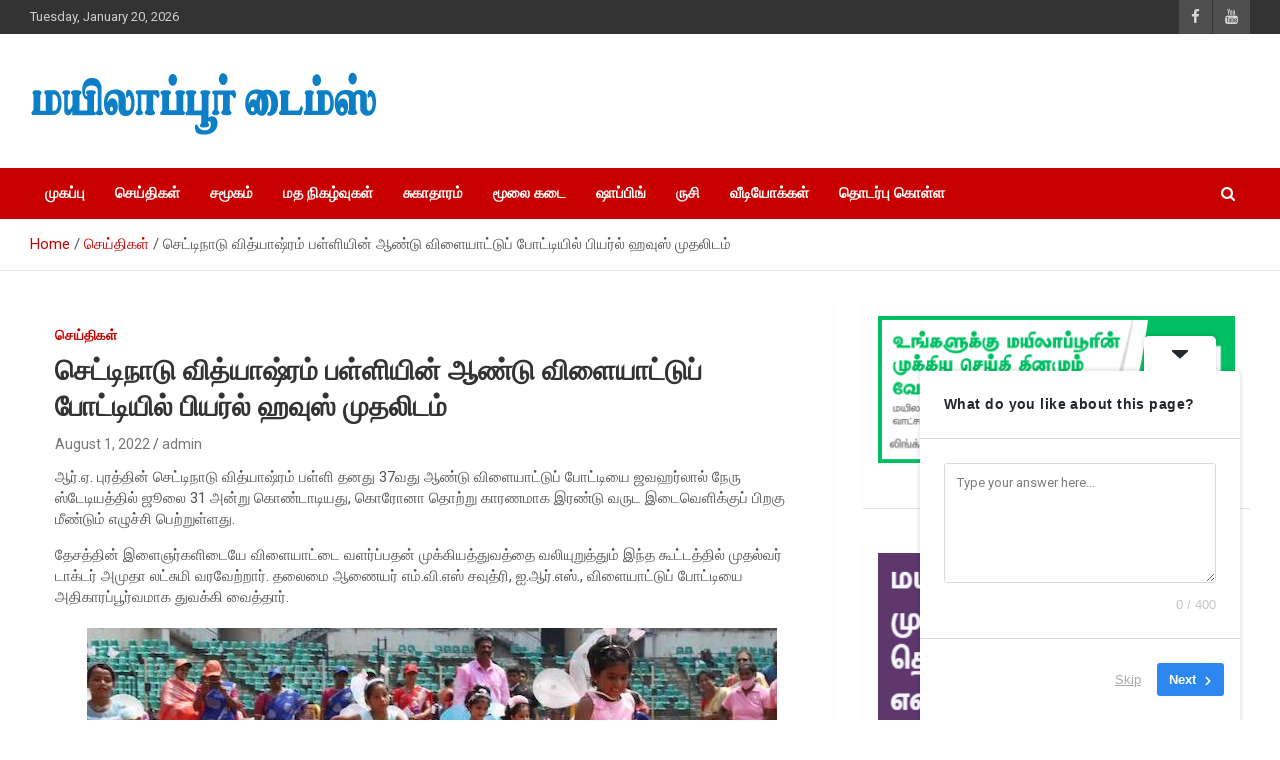

--- FILE ---
content_type: text/html; charset=utf-8
request_url: https://www.google.com/recaptcha/api2/aframe
body_size: 268
content:
<!DOCTYPE HTML><html><head><meta http-equiv="content-type" content="text/html; charset=UTF-8"></head><body><script nonce="gjnKF0kqpkrk5dlEuZKG0Q">/** Anti-fraud and anti-abuse applications only. See google.com/recaptcha */ try{var clients={'sodar':'https://pagead2.googlesyndication.com/pagead/sodar?'};window.addEventListener("message",function(a){try{if(a.source===window.parent){var b=JSON.parse(a.data);var c=clients[b['id']];if(c){var d=document.createElement('img');d.src=c+b['params']+'&rc='+(localStorage.getItem("rc::a")?sessionStorage.getItem("rc::b"):"");window.document.body.appendChild(d);sessionStorage.setItem("rc::e",parseInt(sessionStorage.getItem("rc::e")||0)+1);localStorage.setItem("rc::h",'1768895337623');}}}catch(b){}});window.parent.postMessage("_grecaptcha_ready", "*");}catch(b){}</script></body></html>